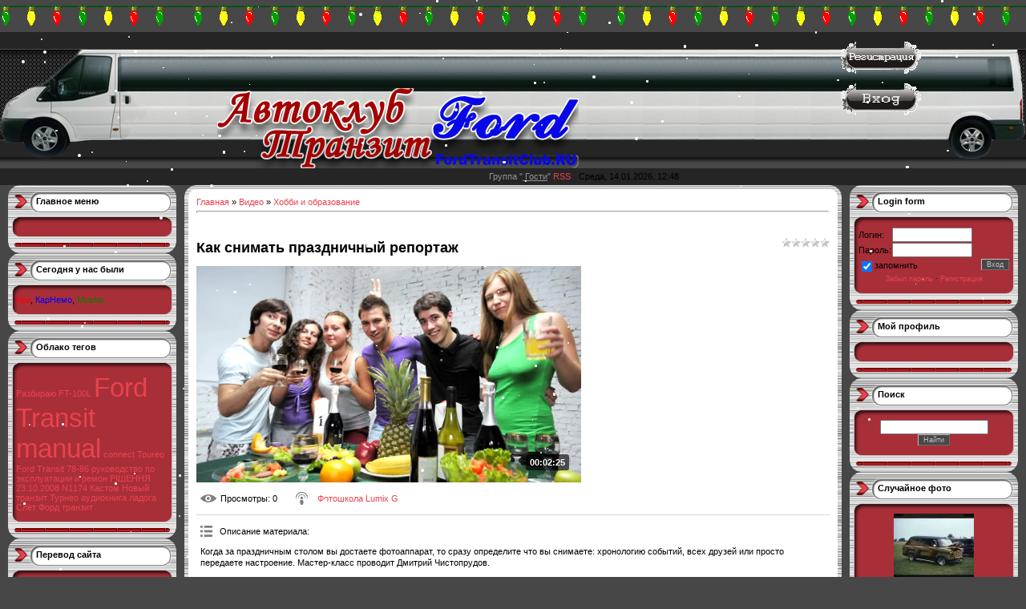

--- FILE ---
content_type: text/html; charset=UTF-8
request_url: http://www.fordtransitclub.ru/video/vip/8805/khobbi_i_obrazovanie/kak_snimat_prazdnichnyj_reportazh
body_size: 8797
content:
<html>
<head>

	<script type="text/javascript">new Image().src = "//counter.yadro.ru/hit;ucoznet?r"+escape(document.referrer)+(screen&&";s"+screen.width+"*"+screen.height+"*"+(screen.colorDepth||screen.pixelDepth))+";u"+escape(document.URL)+";"+Date.now();</script>
	<script type="text/javascript">new Image().src = "//counter.yadro.ru/hit;ucoz_desktop_ad?r"+escape(document.referrer)+(screen&&";s"+screen.width+"*"+screen.height+"*"+(screen.colorDepth||screen.pixelDepth))+";u"+escape(document.URL)+";"+Date.now();</script>
<meta http-equiv="content-type" content="text/html; charset=UTF-8">
<title>Как снимать праздничный репортаж - Хобби и образование - Видео - Форд транзит клуб, форум ремонт ford transit  статьи!</title>


<link type="text/css" rel="StyleSheet" href="/.s/src/css/621.css" />

	<link rel="stylesheet" href="/.s/src/base.min.css" />
	<link rel="stylesheet" href="/.s/src/layer1.min.css" />

	<script src="/.s/src/jquery-1.12.4.min.js"></script>
	
	<script src="/.s/src/uwnd.min.js"></script>
	<script src="//s729.ucoz.net/cgi/uutils.fcg?a=uSD&ca=2&ug=999&isp=0&r=0.573686893221637"></script>
	<link rel="stylesheet" href="/.s/src/ulightbox/ulightbox.min.css" />
	<link rel="stylesheet" href="/.s/src/video.css" />
	<script src="/.s/src/ulightbox/ulightbox.min.js"></script>
	<script src="/.s/src/video_gfunc.js"></script>
	<script>
/* --- UCOZ-JS-DATA --- */
window.uCoz = {"module":"video","country":"US","uLightboxType":1,"sign":{"7287":"Перейти на страницу с фотографией.","7251":"Запрошенный контент не может быть загружен. Пожалуйста, попробуйте позже.","5255":"Помощник","7252":"Предыдущий","3125":"Закрыть","7254":"Изменить размер","7253":"Начать слайд-шоу","5458":"Следующий"},"layerType":1,"language":"ru","site":{"id":"6avtoklub","domain":"fordtransitclub.ru","host":"avtoklub.clan.su"},"ssid":"777524513074375612125"};
/* --- UCOZ-JS-CODE --- */

		function eRateEntry(select, id, a = 65, mod = 'video', mark = +select.value, path = '', ajax, soc) {
			if (mod == 'shop') { path = `/${ id }/edit`; ajax = 2; }
			( !!select ? confirm(select.selectedOptions[0].textContent.trim() + '?') : true )
			&& _uPostForm('', { type:'POST', url:'/' + mod + path, data:{ a, id, mark, mod, ajax, ...soc } });
		}

		function updateRateControls(id, newRate) {
			let entryItem = self['entryID' + id] || self['comEnt' + id];
			let rateWrapper = entryItem.querySelector('.u-rate-wrapper');
			if (rateWrapper && newRate) rateWrapper.innerHTML = newRate;
			if (entryItem) entryItem.querySelectorAll('.u-rate-btn').forEach(btn => btn.remove())
		}

		var usrarids = {};
		function ustarrating(id, mark, o_type = 'vi') {
			if (!usrarids[id] && mark) {
				usrarids[id] = 1;
				$('.u-star-li-' + id).hide();
				_uPostForm('', { type:'POST', url:'/video/', data:{ a:65, id, mark, o_type } });
			}
		}

	let ajaxPageController = {
		showLoader : function() { document.getElementById('myGrid')?.classList.remove('u-hidden'); },
		hideLoader : function() { document.getElementById('myGrid')?.classList.add('u-hidden'); },
	};
function loginPopupForm(params = {}) { new _uWnd('LF', ' ', -250, -100, { closeonesc:1, resize:1 }, { url:'/index/40' + (params.urlParams ? '?'+params.urlParams : '') }) }
/* --- UCOZ-JS-END --- */
</script>

	<style>.UhideBlock{display:none; }</style>
</head>

<body style="background:#474747; margin:0px; padding:0px;">

<!--U1AHEADER1Z--><div style="height: 40px; background: url(http://webanet.ucoz.ru/ng2013/ng14.gif) repeat-x 100%;"></div>
<script src='https://ajax.googleapis.com/ajax/libs/jquery/1.12.4/jquery.min.js'type='text/javascript'></script><script src='https://cdnjs.cloudflare.com/ajax/libs/jquery-migrate/1.4.1/jquery-migrate.min.js'type='text/javascript'></script><script src='https://cdnjs.cloudflare.com/ajax/libs/JQuery-Snowfall/1.7.4/snowfall.jquery.min.js'type='text/javascript'></script><script type='text/javascript'>jQuery(document).ready(function($){$(document).snowfall({flakeCount:400,flakeColor:"#ffffff",flakeIndex:999999,minSize:1,maxSize:4,minSpeed:2,maxSpeed:8,round:true,shadow:false,})});</script>


<table cellpadding="0" cellspacing="0" border="0" width="100%" height="100%">
<tr></tr>
<td valign="top">
<table align="center" border="0" cellpadding="0" cellspacing="0" height="170" width="100%" style="background:url(/img/back.jpg) #373737;">
 

<tr border="3"><td rowspan="2"><img src="/img/logo_cool.jpg"><a href="http://fordtransitclub.ru/" title="На главную" ><img src="/img/logo2.png" border="0"></a></td></tr>

<tr><td height="170"><span style="color:#FFFFFF;font:10pt bold Verdana,Tahoma;"></span></td><td width="100%" align="right" valign="top"><br><a href="/index/3" title="Регистрация"><img src="/img/reg.png" border="0" alt="Регистрация"></a><BR /><br /><a href="javascript:;" rel="nofollow" onclick="loginPopupForm(); return false;" title="Вход"><img src="/img/login.png" border="0" alt="Вход"></a></td><td><img src="/img/hade_and.jpg" /></td></tr>
<tr><td height="21" align="right" style="padding-right:10px;color:#959595;"><!--<s3167>-->Группа<!--</s>--> "<u> Гости</u>" <a href="/video/virss">RSS</a></td><td width="100%">Среда, 14.01.2026, 12:48</td></tr>

</table><!--/U1AHEADER1Z-->

<table cellpadding="0" cellspacing="0" border="0" width="100%" style="padding: 0 10px;"><tr><td width="100%" align="center">

<!-- <middle> -->
<table border="0" cellpadding="0" cellspacing="0" width="100%">
<tr>
<td valign="top" width="210">

<!--U1CLEFTER1Z--><!-- <block1> -->
<table border="0" cellpadding="0" cellspacing="0" style="background:#A9B8C2;" width="210">
<tr><td height="52" style="background:url('/.s/t/621/9.gif') #FFFFFF;padding-top:14px; padding-left:35px;" valign="top"><b><!-- <bt> -->Главное меню<!-- </bt> --></b></td></tr>
<tr><td style="background:url('/.s/t/621/10.gif') #A82F38;padding:0 10px;"><!-- <bc> --><script src="/widget/?16;12|000000|CC0000|9999FF|180|0|%D0%93%D0%BB%D0%B0%D0%B2%D0%BD%D0%B0%D1%8F%20%D1%81%D1%82%D1%80%D0%B0%D0%BD%D0%B8%D1%86%D0%B0|http%3A%2F%2Ffordtransitclub.ru%2F|%D0%A1%D1%82%D0%B0%D1%82%D1%8C%D0%B8%20%D0%B8%20%D1%81%D0%BE%D0%B2%D0%B5%D1%82%D1%8B|http%3A%2F%2Ffordtransitclub.ru%2Fnews%2F|%D0%98%D0%BD%D1%84%D0%BE%D1%80%D0%BC%D0%B0%D1%86%D0%B8%D1%8F%20%D0%BE%20%D1%81%D0%B0%D0%B9%D1%82%D0%B5|http%3A%2F%2Ffordtransitclub.ru%2Findex%2F0-2|%D0%9E%D0%B1%D1%80%D0%B0%D1%82%D0%BD%D0%B0%D1%8F%20%D1%81%D0%B2%D1%8F%D0%B7%D1%8C|http%3A%2F%2Ffordtransitclub.ru%2Findex%2F0-3|%D0%A4%D0%9E%D0%A0%D0%A3%D0%9C|http%3A%2F%2Ffordtransitclub.ru%2Fforum%2F|%D0%93%D0%BE%D1%81%D1%82%D0%B5%D0%B2%D0%B0%D1%8F%20%D0%BA%D0%BD%D0%B8%D0%B3%D0%B0|http%3A%2F%2Ffordtransitclub.ru%2Fgb%2F|%D0%9A%D0%B0%D1%82%D0%B0%D0%BB%D0%BE%D0%B3%20%D1%84%D0%B0%D0%B9%D0%BB%D0%BE%D0%B2|http%3A%2F%2Ffordtransitclub.ru%2Fload%2F|%D0%9A%D0%B0%D1%82%D0%B0%D0%BB%D0%BE%D0%B3%20%D1%81%D1%82%D0%B0%D1%82%D0%B5%D0%B9|http%3A%2F%2Ffordtransitclub.ru%2Fpubl%2F|%D0%A4%D0%BE%D1%82%D0%BE%D0%B0%D0%BB%D1%8C%D0%B1%D0%BE%D0%BC|http%3A%2F%2Ffordtransitclub.ru%2Fphoto%2F|%D0%9A%D0%B0%D1%80%D1%82%D1%8B%20%D0%BC%D0%B5%D1%81%D1%82%D0%BD%D0%BE%D1%81%D1%82%D0%B8|http%3A%2F%2Ffordtransitclub.ru%2Findex%2F0-11"></script> <!-- </bc> --></td></tr>
<tr><td><img src="/.s/t/621/11.gif" border="0"></td></tr>
</table>
<!-- </block1> -->


<!-- <block2> -->

<table border="0" cellpadding="0" cellspacing="0" style="background:#A9B8C2;" width="210">
<tr><td height="52" style="background:url('/.s/t/621/9.gif') #FFFFFF;padding-top:14px; padding-left:35px;" valign="top"><b><!-- <bt> -->Сегодня у нас были<!-- </bt> --></b></td></tr>
<tr><td style="background:url('/.s/t/621/10.gif') #A82F38;padding:0 10px;"><!-- <bc> --><a href="javascript:;" rel="nofollow" onclick="window.open('/index/8-1', 'up1', 'scrollbars=1,top=0,left=0,resizable=1,width=700,height=375'); return false;" class="groupAdmin">Кен</a>, <a href="javascript:;" rel="nofollow" onclick="window.open('/index/8-2897', 'up2897', 'scrollbars=1,top=0,left=0,resizable=1,width=700,height=375'); return false;" class="groupModer">КарНемо</a>, <a href="javascript:;" rel="nofollow" onclick="window.open('/index/8-5174', 'up5174', 'scrollbars=1,top=0,left=0,resizable=1,width=700,height=375'); return false;" class="groupVerify">Musha</a><!-- </bc> --></td></tr>
<tr><td><img src="/.s/t/621/11.gif" border="0"></td></tr>
</table>






<!-- <block4> -->

<table border="0" cellpadding="0" cellspacing="0" style="background:#A9B8C2;" width="210">
<tr><td height="52" style="background:url('/.s/t/621/9.gif') #FFFFFF;padding-top:14px; padding-left:35px;" valign="top"><b><!-- <bt> -->Облако тегов<!-- </bt> --></b></td></tr>
<tr><td style="background:url('/.s/t/621/10.gif') #A82F38;padding:0 10px;"><!-- <bc> --><noindex><a style="font-size:8pt;" href="/search/%D0%A0%D0%B0%D0%B7%D0%B1%D0%B8%D1%80%D0%B0%D1%8E%20FT-100L/" rel="nofollow" class="eTag eTagGr8">Разбираю FT-100L</a> <a style="font-size:25pt;" href="/search/Ford%20Transit/" rel="nofollow" class="eTag eTagGr25">Ford Transit</a> <a style="font-size:25pt;" href="/search/manual/" rel="nofollow" class="eTag eTagGr25">manual</a> <a style="font-size:8pt;" href="/search/connect/" rel="nofollow" class="eTag eTagGr8">connect</a> <a style="font-size:8pt;" href="/search/Toureo/" rel="nofollow" class="eTag eTagGr8">Toureo</a> <a style="font-size:8pt;" href="/search/Ford%20Transit%2078-86/" rel="nofollow" class="eTag eTagGr8">Ford Transit 78-86</a> <a style="font-size:8pt;" href="/search/%D1%80%D1%83%D0%BA%D0%BE%D0%B2%D0%BE%D0%B4%D1%81%D1%82%D0%B2%D0%BE%20%D0%BF%D0%BE%20%D1%8D%D0%BA%D1%81%D0%BF%D0%BB%D1%83%D0%B0%D1%82%D0%B0%D1%86%D0%B8%D0%B8%20%D0%B8%20%D1%80%D0%B5%D0%BC%D0%BE%D0%BD/" rel="nofollow" class="eTag eTagGr8">руководство по эксплуатации и ремон</a> <a style="font-size:8pt;" href="/search/%D0%A0%D0%86%D0%A8%D0%95%D0%9D%D0%9D%D0%AF%2023.10.2008%20N1174/" rel="nofollow" class="eTag eTagGr8">РІШЕННЯ 23.10.2008 N1174</a> <a style="font-size:8pt;" href="/search/%D0%9A%D0%B0%D1%81%D1%82%D0%BE%D0%BC/" rel="nofollow" class="eTag eTagGr8">Кастом</a> <a style="font-size:8pt;" href="/search/%D0%9D%D0%BE%D0%B2%D1%8B%D0%B9%20%D1%82%D1%80%D0%B0%D0%BD%D0%B7%D0%B8%D1%82/" rel="nofollow" class="eTag eTagGr8">Новый транзит</a> <a style="font-size:8pt;" href="/search/%D0%A2%D1%83%D1%80%D0%BD%D0%B5%D0%BE/" rel="nofollow" class="eTag eTagGr8">Турнео</a> <a style="font-size:8pt;" href="/search/%D0%B0%D1%83%D0%B4%D0%B8%D0%BE%D0%BA%D0%BD%D0%B8%D0%B3%D0%B0/" rel="nofollow" class="eTag eTagGr8">аудиокнига</a> <a style="font-size:8pt;" href="/search/%D0%BB%D0%B0%D0%B4%D0%BE%D0%B3%D0%B0/" rel="nofollow" class="eTag eTagGr8">ладога</a> <a style="font-size:8pt;" href="/search/%D0%A1%D0%BB%D1%91%D1%82/" rel="nofollow" class="eTag eTagGr8">Слёт</a> <a style="font-size:8pt;" href="/search/%D0%A4%D0%BE%D1%80%D0%B4%20%D1%82%D1%80%D0%B0%D0%BD%D0%B7%D0%B8%D1%82/" rel="nofollow" class="eTag eTagGr8">Форд транзит</a> </noindex><!-- </bc> --></td></tr>
<tr><td><img src="/.s/t/621/11.gif" border="0"></td></tr>
</table>

<!-- </block4> -->

<!-- <block4914> -->
<table border="0" cellpadding="0" cellspacing="0" style="background:#A9B8C2;" width="210">
<tr><td height="52" style="background:url('/.s/t/621/9.gif') #FFFFFF;padding-top:14px; padding-left:35px;" valign="top"><b><!-- <bt> -->Перевод сайта<!-- </bt> --></b></td></tr>
<tr><td style="background:url('/.s/t/621/10.gif') #A82F38;padding:0 10px;"><!-- <bc> --><script src="http://www.gmodules.com/ig/ifr?url=//www.google.com/ig/modules/translatemypage.xml&up_source_language=ru&w=160&h=60&title=&border=&output=js"> </script><!-- </bc> --></td></tr>
<tr><td><img src="/.s/t/621/11.gif" border="0"></td></tr>
</table>
<!-- </block4914> -->

 <!-- <block6789> --> 
 
<table border="0" cellpadding="0" cellspacing="0" style="background:#A9B8C2;" width="210"> 
 <tr><td height="52" style="background:url('/.s/t/621/9.gif') #FFFFFF;padding-top:14px; padding-left:35px;" valign="top"><b><!-- <bt> -->Наша кнопка<!-- </bt> --></b></td></tr> 
 <tr><td style="background:url('/.s/t/621/10.gif') #A82F38;padding:0 10px;"><!-- <bc> --><div align="center"><a href="http://www.fordtransitclub.ru" border=0 align="center"><img src="http://fordtransitclub.ru/logo3.jpg" border="0" alt="" />" border="0" alt="Кнопка" /></a></div><!-- </bc> --></td></tr> 
 <tr><td><img src="/.s/t/621/11.gif" border="0"></td></tr> 
 </table> 
 <!-- </block6789> --> 
 <!-- <ADS> --> 








><!--/U1CLEFTER1Z-->

</td>

<td valign="top" style="padding:0px 10px 0px 10px;">
<table border="0" cellpadding="0" cellspacing="0" width="100%">
<tr><td width="15" height="15"><img src="/.s/t/621/12.gif" border="0"></td><td style="background:url('/.s/t/621/13.gif');"></td><td width="15" height="15"><img src="/.s/t/621/14.gif" border="0"></td></tr>
<tr><td style="background:url('/.s/t/621/15.gif');"></td><td style="background:#FFFFFF;"><!-- <body> -->
<script>
//['original_img_url','org_width','org_height','resized_img_url','res_width','res_height']
var allEntImgs8805=[['//s729.ucoz.net/video/88/66704224.jpg','640','360','//s729.ucoz.net/video/88/66704224.jpg','200','112']];
</script>

	<script>
		function _bldCont(indx) {
			var bck=indx-1;var nxt=indx+1;
			if (bck<0){bck = allEntImgs8805.length-1;}
			if (nxt>=allEntImgs8805.length){nxt=0;}
			var imgs='';
			for (var i=0;i<allEntImgs8805.length;i++) {
				var img=i+1;
				if (allEntImgs8805[i][0].length<1){continue;}
				if (i == indx) {
					imgs += '<b class="pgSwchA">'+img+'</b> ';
				} else {
					imgs += '<a class="pgSwch" href="javascript:;" rel="nofollow" onclick="_bldCont('+i+');return false;">'+img+'</a> ';
				}
			}
			if (allEntImgs8805.length>1){imgs = '<a class="pgSwch" href="javascript:;" rel="nofollow" onclick="_bldCont('+bck+');return false;">&laquo; Back</a> '+imgs+'<a class="pgSwch" href="javascript:;" rel="nofollow" onclick="_bldCont('+nxt+');return false;">Next &raquo;</a> ';}
			var hght = parseInt(allEntImgs8805[indx][2]);
			_picsCont = '<div id="_prCont" style="position:relative;width:' + allEntImgs8805[indx][1] + 'px;height:' + hght.toString() + 'px;"><img alt="" border="0" width="' + allEntImgs8805[indx][1] + '" height="' + allEntImgs8805[indx][2] + '" src="' + allEntImgs8805[indx][0] + '"/><div align="center" style="padding:8px 0 5px 0;">'+imgs+'</div></div>';
			new _uWnd('wnd_prv',"Скриншоты",10,10,{popup:1,waitimages:300000,autosizewidth:1,hideonresize:1,autosize:1,fadetype:1,align:'center',min:0,max:0,resize:1},_picsCont);
		}
	</script>
<table border="0" cellpadding="0" cellspacing="0" width="100%">
<tr>
<td width="80%">
<a href="http://fordtransitclub.ru/"><!--<s5176>-->Главная<!--</s>--></a> &raquo; <a href="/video/"><!--<s5486>-->Видео<!--</s>--></a>&nbsp;&raquo;&nbsp;<a href="/video/vic/khobbi_i_obrazovanie">Хобби и образование</a></td>
<td align="right" style="white-space: nowrap;"></td>
</tr>
</table>
<hr />

<div class="v-entry-page">
<div class="vep-rating"><style>
		.u-star-ratingrateItem8805 {list-style:none;margin:0px;padding:0px;width:60px;height:12px;position:relative;background: url("/.s/img/stars/3/12.png") top left repeat-x;}
		.u-star-ratingrateItem8805 li{padding:0px;margin:0px;float:left;}
		.u-star-ratingrateItem8805 li a{display:block;width:12px;height:12px;line-height:12px;text-decoration:none;text-indent:-9000px;z-index:20;position:absolute;padding: 0px;overflow:hidden;}
		.u-star-ratingrateItem8805 li a:hover{background: url("/.s/img/stars/3/12.png") left center;z-index:2;left:0px;border:none;}
		.u-star-ratingrateItem8805 a.u-one-star{left:0px;}
		.u-star-ratingrateItem8805 a.u-one-star:hover{width:12px;}
		.u-star-ratingrateItem8805 a.u-two-stars{left:12px;}
		.u-star-ratingrateItem8805 a.u-two-stars:hover{width:24px;}
		.u-star-ratingrateItem8805 a.u-three-stars{left:24px;}
		.u-star-ratingrateItem8805 a.u-three-stars:hover{width:36px;}
		.u-star-ratingrateItem8805 a.u-four-stars{left:36px;}
		.u-star-ratingrateItem8805 a.u-four-stars:hover{width:48px;}
		.u-star-ratingrateItem8805 a.u-five-stars{left:48px;}
		.u-star-ratingrateItem8805 a.u-five-stars:hover{width:60px;}
		.u-star-ratingrateItem8805 li.u-current-rating{top:0 !important; left:0 !important;margin:0 !important;padding:0 !important;outline:none;background: url("/.s/img/stars/3/12.png") left bottom;position: absolute;height:12px !important;line-height:12px !important;display:block;text-indent:-9000px;z-index:1;}
		</style>
	<ul id="uStarRating8805" class="u-star-ratingrateItem8805" title="">
	<li class="u-current-rating" id="uCurStarRating8805" style="width:0%;"></li></ul></div>
<h1 class="vep-title">Как снимать праздничный репортаж</h1>
<div class="vep-video-block">
<script>var vicode = '<iframe title=\"uCoz Video video player\" width=\"640\" height=\"360\" src=\"//pub.tvigle.ru/frame/p.htm?prt=810c5bb6f45d7e497f192f6b53fe5151&id=36644&srv=pub.tvigle.ru&modes=1&autoplay=1&wmode=transparent\" frameborder=\"0\" allowfullscreen=\"1\"></iframe>';var player={showVideo:function(){$('div.vep-video-block').html(vicode);}}</script>
<a href="javascript:void(0)" onclick="player.showVideo()" class="vep-playvideo">
<img src="//s729.ucoz.net/video/88/66704224.jpg" alt="" width="480" />
<span class="vep-playbutton"></span>
<span class="vep-length">00:02:25</span>
</a>
<div id="videocontent" class="vep-videocontent" style="display:none;"></div>
</div>
<div class="vep-details">
<span class="vep-views"><!--<s5389>-->Просмотры<!--</s>-->: 0</span>

<span class="vep-channel"><a href="/video/chp/172/khobbi_i_obrazovanie">Фотошкола Lumix G</a>&nbsp;</span>
</div>
<div class="vep-separator"></div>
<div class="vep-descr-block">
<span class="vep-descr"><!--<s6425>-->Описание материала<!--</s>-->:</span>
<p>Когда за праздничным столом вы достаете фотоаппарат, то сразу определите что вы снимаете: хронологию событий, всех друзей или просто передаете настроение. Мастер-класс проводит Дмитрий Чистопрудов.</p>
</div>
<div class="vep-separator"></div>

<div class="vep-screenshots">
<script type="text/javascript">
if (typeof(allEntImgs8805)!='undefined'){
var ar=Math.floor(Math.random()*allEntImgs8805.length);
document.write('<img alt="" title="Изображения" src="'+allEntImgs8805[ar][3]+'" width="'+allEntImgs8805[ar][4]+'" border="0" onclick="_bldCont1(8805,ar);" style="cursor:pointer;">');
}
</script>
</div>



<div class="vep-lang"><!--<s3857>-->Язык<!--</s>-->: Русский</div>
<div class="vep-duration"><!--<s6430>-->Длительность материала<!--</s>-->: 00:02:25</div>



 





<div class="vep-comments">

<div class="vep-separator"></div>

<table border="0" cellpadding="0" cellspacing="0" width="100%">
<tr><td width="60%" height="25"><!--<s5183>-->Всего комментариев<!--</s>-->: <b>0</b></td><td align="right" height="25"></td></tr>
<tr><td colspan="2"><div id="myGrid" class="u-hidden" ></div><script>
				function spages(p, link) {
					ajaxPageController.showLoader();
				_uPostForm('', { url:''+atob('L3ZpZGVvL3ZpcC84ODA1L2tob2JiaV9pX29icmF6b3ZhbmllL2tha19zbmltYXRfcHJhemRuaWNobnlqX3JlcG9ydGF6aA=='), type:'POST' });
				}
			</script>
			<div id="comments"></div>
			<div id="newEntryT"></div>
			<div id="allEntries"></div>
			<div id="newEntryB"></div></td></tr>
<tr><td colspan="2" align="center"></td></tr>
<tr><td colspan="2" height="10"></td></tr>
</table>


<div align="center" class="commReg"><!--<s5237>-->Добавлять комментарии могут только зарегистрированные пользователи.<!--</s>--><br />[ <a href="/index/3"><!--<s3089>-->Регистрация<!--</s>--></a> | <a href="javascript:;" rel="nofollow" onclick="loginPopupForm(); return false;"><!--<s3087>-->Вход<!--</s>--></a> ]</div>


</div>
</div>
<!-- </body> --></td><td style="background:url('/.s/t/621/16.gif');"></td></tr>
<tr><td width="15" height="15"><img src="/.s/t/621/17.gif" border="0"></td><td style="background:url('/.s/t/621/18.gif');"></td><td width="15" height="15"><img src="/.s/t/621/19.gif" border="0"></td></tr>
</table>
</td>

 
<td valign="top" width="210">
<!--U1DRIGHTER1Z--><!-- <block6> -->

<table border="0" cellpadding="0" cellspacing="0" style="background:#A9B8C2;" width="210">
<tr><td height="52" style="background:url('/.s/t/621/9.gif') #FFFFFF;padding-top:14px; padding-left:35px;" valign="top"><b><!-- <bt> -->Login form<!-- </bt> --></b></td></tr>
<tr><td style="background:url('/.s/t/621/10.gif') #A82F38;padding:0 10px;"><!-- <bc> -->
		<script>
		sendFrm549229 = function( form, data = {} ) {
			var o   = $('#frmLg549229')[0];
			var pos = _uGetOffset(o);
			var o2  = $('#blk549229')[0];
			document.body.insertBefore(o2, document.body.firstChild);
			$(o2).css({top:(pos['top'])+'px',left:(pos['left'])+'px',width:o.offsetWidth+'px',height:o.offsetHeight+'px',display:''}).html('<div align="left" style="padding:5px;"><div class="myWinLoad"></div></div>');
			_uPostForm(form, { type:'POST', url:'/index/sub/', data, error:function() {
				$('#blk549229').html('<div align="left" style="padding:10px;"><div class="myWinLoadSF" title="Невозможно выполнить запрос, попробуйте позже"></div></div>');
				_uWnd.alert('<div class="myWinError">Невозможно выполнить запрос, попробуйте позже</div>', '', {w:250, h:90, tm:3000, pad:'15px'} );
				setTimeout("$('#blk549229').css('display', 'none');", '1500');
			}});
			return false
		}
		
		</script>

		<div id="blk549229" style="border:1px solid #CCCCCC;position:absolute;z-index:82;background:url('/.s/img/fr/g.gif');display:none;"></div>

		<form id="frmLg549229" class="login-form local-auth" action="/index/sub/" method="post" onsubmit="return sendFrm549229(this)" data-submitter="sendFrm549229">
			
<table border="0" cellspacing="1" cellpadding="0" width="100%">

<tr><td width="20%" nowrap="nowrap">Логин:</td><td><input class="login" type="text" name="user" value="" size="20" style="width:100px" maxlength="25" /></td></tr>
<tr><td>Пароль:</td><td><input class="pass" type="password" name="password" size="20" style="width:100px" maxlength="15" /></td></tr>
</table>
<table border="0" cellspacing="1" cellpadding="0" width="100%">
<tr><td nowrap><input id="remvideo_page" type="checkbox" name="rem" value="1" checked /><label for="remvideo_page">запомнить</label> </td><td align="right" valign="top"><input class="loginButton" name="sbm" type="submit" value="Вход" /></td></tr>
<tr><td colspan="2"><div style="font-size:7pt;text-align:center;"><a href="javascript:;" rel="nofollow" onclick="new _uWnd('Prm','Напоминание пароля',300,130,{ closeonesc:1 },{url:'/index/5'});return false;">Забыл пароль</a> &middot; <a href="/index/3">Регистрация</a></div></td></tr>
</table>

			<input type="hidden" name="a"    value="2" />
			<input type="hidden" name="ajax" value="1" />
			<input type="hidden" name="rnd"  value="229" />
			
			
		</form><!-- </bc> --></td></tr>
<tr><td><img src="/.s/t/621/11.gif" border="0"></td></tr>
</table>

<!-- </block6> -->

<!-- <block3747> -->
<table border="0" cellpadding="0" cellspacing="0" style="background:#A9B8C2;" width="210">
<tr><td height="52" style="background:url('/.s/t/621/9.gif') #FFFFFF;padding-top:14px; padding-left:35px;" valign="top"><b><!-- <bt> -->Мой профиль<!-- </bt> --></b></td></tr>
<tr><td style="background:url('/.s/t/621/10.gif') #A82F38;padding:0 10px;"><!-- <bc> --><div align="center"></div><!-- </bc> --></td></tr>
<tr><td><img src="/.s/t/621/11.gif" border="0"></td></tr>
</table>
<!-- </block3747> -->

<!-- <block7> -->

<table border="0" cellpadding="0" cellspacing="0" style="background:#A9B8C2;" width="210">
<tr><td height="52" style="background:url('/.s/t/621/9.gif') #FFFFFF;padding-top:14px; padding-left:35px;" valign="top"><b><!-- <bt> --><!--<s3163>-->Поиск<!--</s>--><!-- </bt> --></b></td></tr>
<tr><td style="background:url('/.s/t/621/10.gif') #A82F38;padding:0 10px;"><div align="center"><!-- <bc> -->
		<div class="searchForm">
			<form onsubmit="this.sfSbm.disabled=true" method="get" style="margin:0" action="/search/">
				<div align="center" class="schQuery">
					<input type="text" name="q" maxlength="30" size="20" class="queryField" />
				</div>
				<div align="center" class="schBtn">
					<input type="submit" class="searchSbmFl" name="sfSbm" value="Найти" />
				</div>
				<input type="hidden" name="t" value="0">
			</form>
		</div><!-- </bc> --></div></td></tr>
<tr><td><img src="/.s/t/621/11.gif" border="0"></td></tr>
</table>

<!-- </block7> -->



<!-- <block8> -->

<!-- </block8> -->

<!-- <block474> -->

<table border="0" cellpadding="0" cellspacing="0" style="background:#A9B8C2;" width="210">
<tr><td height="52" style="background:url('/.s/t/621/9.gif') #FFFFFF;padding-top:14px; padding-left:35px;" valign="top"><b><!-- <bt> -->Случайное фото<!-- </bt> --></b></td></tr>
<tr><td style="background:url('/.s/t/621/10.gif') #A82F38;padding:0 10px;"><!-- <bc> --><div align="center"><a href="http://www.fordtransitclub.ru/photo/1-0-96"><img style="margin:0;padding:0;border:0;" src="//www.fordtransitclub.ru/_ph/1/1/599442104.jpg" /></a></div><div align="center" style="padding-top:3px;padding-bottom:5px;font:7pt">[<a href="http://www.fordtransitclub.ru/photo/1">ФОРД-ТРАНЗИТ</a>]</div><div align="center"><a href="http://www.fordtransitclub.ru/photo/1-0-101"><img style="margin:0;padding:0;border:0;" src="//www.fordtransitclub.ru/_ph/1/1/717518876.jpg" /></a></div><div align="center" style="padding-top:3px;padding-bottom:5px;font:7pt">[<a href="http://www.fordtransitclub.ru/photo/1">ФОРД-ТРАНЗИТ</a>]</div><div align="center"><a href="http://www.fordtransitclub.ru/photo/1-0-63"><img style="margin:0;padding:0;border:0;" src="//www.fordtransitclub.ru/_ph/1/1/675147181.jpg" /></a></div><div align="center" style="padding-top:3px;padding-bottom:5px;font:7pt">[<a href="http://www.fordtransitclub.ru/photo/1">ФОРД-ТРАНЗИТ</a>]</div><div align="center"><a href="http://www.fordtransitclub.ru/photo/nashi_vstrechi/foto_sletov/vtoroj_ijun_10_g/3-0-134"><img style="margin:0;padding:0;border:0;" src="//www.fordtransitclub.ru/_ph/3/1/332962516.jpg" /></a></div><div align="center" style="padding-top:3px;padding-bottom:5px;font:7pt">[<a href="http://www.fordtransitclub.ru/photo/nashi_vstrechi/foto_sletov/3">Фото слетов.</a>]</div><div align="center"><a href="http://www.fordtransitclub.ru/photo/1-0-80"><img style="margin:0;padding:0;border:0;" src="//www.fordtransitclub.ru/_ph/1/1/568531959.jpg" /></a></div><div align="center" style="padding-top:3px;padding-bottom:5px;font:7pt">[<a href="http://www.fordtransitclub.ru/photo/1">ФОРД-ТРАНЗИТ</a>]</div><div align="center"><a href="http://www.fordtransitclub.ru/photo/1-0-55"><img style="margin:0;padding:0;border:0;" src="//www.fordtransitclub.ru/_ph/1/1/430532949.jpg" /></a></div><div align="center" style="padding-top:3px;padding-bottom:5px;font:7pt">[<a href="http://www.fordtransitclub.ru/photo/1">ФОРД-ТРАНЗИТ</a>]</div><!-- </bc> --></td></tr>
<tr><td><img src="/.s/t/621/11.gif" border="0"></td></tr>
</table>

<!-- </block474> -->





<!-- <block5> -->

<!-- </block5> -->
 
 
 <script type="text/javascript">
var __rt= Math.round(Math.random() * 100000);
document.write('<scr'+'ipt language="javascript" type="text/javascript" src="http://id17695.luxup.ru/show/11160/?div=lx_11160&rt='+__rt+'&r='+escape(document.referrer)+'"><'+'/scr'+'ipt>');
</script>
 <table> 
 <tr align="left" valign="top"> 
 <td><!--LiveInternet counter--> 
 <script type="text/javascript"><!-- 
 document.write("<a href='http://www.liveinternet.ru/click' "+ 
 "target=_blank><img src='//counter.yadro.ru/hit?t27.6;r"+ 
 escape(document.referrer)+((typeof(screen)=="undefined")?"": 
 ";s"+screen.width+"*"+screen.height+"*"+(screen.colorDepth? 
 screen.colorDepth:screen.pixelDepth))+";u"+escape(document.URL)+ 
 ";"+Math.random()+ 
 "' alt='' title='LiveInternet: показано количество просмотров и"+ 
 " посетителей' "+ 
 "border='0' width='88' height='120'><\/a>") 
 //--></script> 
 <!--/LiveInternet--></td> 


<td><a href="//yandex.ru/cy?base=0&amp;host=www.fordtransitclub.ru"><img src="//www.yandex.ru/cycounter?www.fordtransitclub.ru" width="88" height="31" alt="Яндекс цитирования" border="0" /></a>

<!-- begin of Top100 logo -->
<a href="//top100.rambler.ru/home?id=1804771" target="_blank"><img src="//top100-images.rambler.ru/top100/banner-88x31-rambler-red2.gif" alt="Rambler's Top100" width="88" height="31" border="0" /></a>
<!-- end of Top100 logo -->


 
 
 


 

 

 


<!--SpyLOG-->
<span id="spylog2033203"></span><script type="text/javascript"> var spylog = { counter: 2033203, image: 21, next: spylog }; document.write(unescape("%3Cscript%20src=%22http" +
(("https:" == document.location.protocol) ? "s" : "") +
"://counter.spylog.com/cnt.js%22%20defer=%22defer%22%3E%3C/script%3E")); </script>
<!--SpyLOG--><!--/U1DRIGHTER1Z-->
<!-- -->
</td>

</tr>
</table>
<!-- </middle> -->
</td></tr></table>

<!--U1BFOOTER1Z--><table border="0" cellpadding="0" cellspacing="0" height="47" width="100%" style="background:url('/.s/t/621/20.gif');">
<tr><td width="50%" align="center" style="color:#B7B7B7;"><!-- <copy> -->Автоклуб Форд Транзит &copy; 2026<!-- </copy> --></td>
<td width="50%" align="center" style="color:#B7B7B7;"><!-- "' --><span class="pbU4gBzu">Хостинг от <a href="https://www.ucoz.ru/">uCoz</a></span></td></tr>
</table><!--/U1BFOOTER1Z-->

</td><td width="53" style="background:url(/.s/t/621/21.gif) #252525;"></td>
</tr></table>

</body>

</html>



<!-- 0.06238 (s729) -->